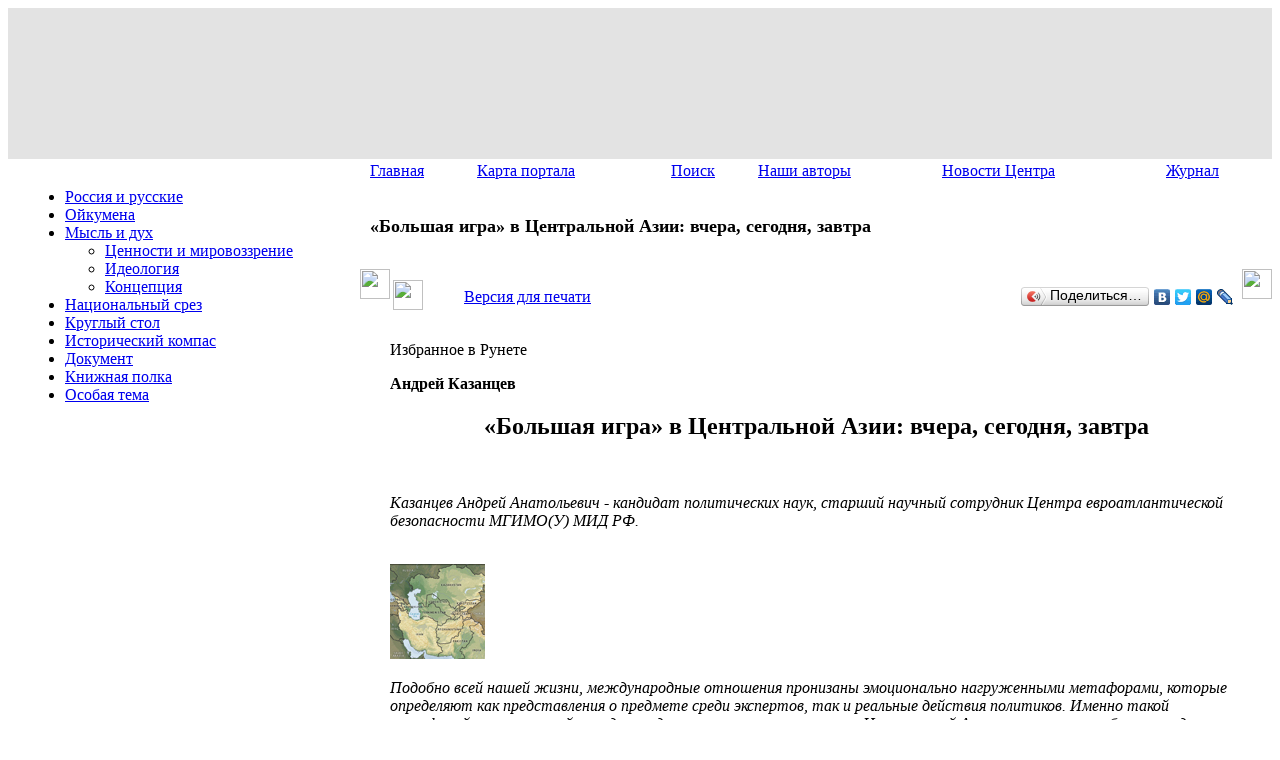

--- FILE ---
content_type: text/html; charset=utf8
request_url: https://www.perspektivy.info/misl/cenn/bolshaja_igra_v_centralnoj_azii_vchera_segodna_zavtra_2009-09-30.htm
body_size: 19582
content:
<!DOCTYPE html>
<html>
<head>
<meta http-equiv="Content-Type" content="text/html; charset=utf8" />
<link href="/bitrix/templates/perspektivy2/styles.css?14037760357961" type="text/css"  data-template-style="true"  rel="stylesheet" />
<link href="/bitrix/templates/perspektivy2/template_styles.css?16986931542472" type="text/css"  data-template-style="true"  rel="stylesheet" />
<title>«Большая игра» в Центральной Азии: вчера, сегодня, завтра - Перспективы</title>
</head>
<body style="background:url(/bitrix/templates/perspektivy2/img2/body-bg.jpg) left top repeat-x">
<div></div>
<div class="page-container">
<table border="0" cellspacing="0" width="100%" height="149"> 
<tr>
	<td bgcolor="#e3e3e3"> 
    <div style="background:url(/bitrix/templates/perspektivy2/img2/h-bg2.jpg); height:149px;">
    <div style="background:url(/bitrix/templates/perspektivy2/img2/h-bg1.jpg) top left no-repeat; height:149px;">
      <div style=" position:absolute; top:12px; left:20px; height:29px; width:35px; display:block; background:url(/bitrix/templates/perspektivy2/img2/logo.png) top left no-repeat;">&nbsp;</div>
      <div style=" position:absolute; top:14px; left:124px; width:690px; height:89px; display:block; background:url(/bitrix/templates/perspektivy2/img2/text-header.png) top left no-repeat;"><a href="/" style="height:100%; display:block;"></a></div>
      <div style=" position:absolute; top:0; right:0; width:184px; height:149px; display:block; background:url(/bitrix/templates/perspektivy2/img2/h-right-pict.png) top right no-repeat;">&nbsp;</div>
    </div>
    </div>
	</td> 
</tr>
</table> 

<table width="100%" border="0" cellpadding="0" cellspacing="0" style="background:url(/bitrix/templates/perspektivy2/img2/design26-bgr.jpg) top left repeat-x;">
<tr>
	<td width="17"  height="100%" valign="top">&nbsp;</td>
	<td width="335" valign="top" height="100%">
    <div style="width:335px; height:13px;">&nbsp;</div>
		
		





	<ul id="nav">
														<li class="nav_parent"><a href="/rus/">Россия и русские</a></li>
																																											<li class="nav_parent"><a href="/oykumena/">Ойкумена</a></li>
																																																	<li class="menu_selected"><a class="menu_selected" href="/misl/" class="selected">Мысль и дух</a></li>
															<ul><li class="submenu_selected"><a class="menu_selected" href="/misl/cenn/" class="selected">Ценности и мировоззрение</a></li></ul>
															<ul><li class="subnav"><a href="/misl/idea/">Идеология</a></li></ul>
															<ul><li class="subnav"><a href="/misl/koncept/">Концепция</a></li></ul>
																			<li class="nav_parent"><a href="/srez/">Национальный срез</a></li>
																												<li class="nav_parent"><a href="/table/">Круглый стол</a></li>
																			<li class="nav_parent"><a href="/history/">Исторический компас</a></li>
																			<li class="nav_parent"><a href="/dokument/">Документ</a></li>
																			<li class="nav_parent"><a href="/book/">Книжная полка</a></li>
																			<li class="nav_parent"><a href="/osobaya_tema/">Особая тема</a></li>
							</ul>


		<br /><br />
	
		<div class="leftblock">
		
<div><font face="Arial"><b>
      <br />
    </b></font></div>
 <o:p></o:p> 
<p></p>
 
<p class="MsoNormal"><o:p></o:p></p>
 
<p class="MsoNormal"><o:p></o:p></p>
 
<ul> </ul>
 
<p></p>
 
<p></p>
 
<p class="MsoNormal"><o:p></o:p></p>
 
<p></p>
 
<div> 
  <ul style="margin-top: 0cm;" type="disc"> </ul>
 </div>
		</div>
		<br /><br />
	</td>
	
	<td valign="top">

		<table width="100%" border="0" cellpadding="0" cellspacing="0">
		<tr>
			<td valign="top" style="padding-left:10px;">
				

<table width="100%" height="27"  border="0" cellpadding="0" cellspacing="0" style="margin-top:-1px;">
<tr> 
			<td><a href="/index.php" class="top_menu">Главная</a></td> 
				<td><a href="/search/sitemap.php" class="top_menu">Карта портала</a></td> 
				<td><a href="/search/index.php" class="top_menu">Поиск</a></td> 
				<td><a href="/authors/" class="top_menu">Наши авторы</a></td> 
				<td><a href="/fip_news/" class="top_menu">Новости Центра</a></td> 
				<td><a href="/journal.php" class="top_menu">Журнал</a></td> 
	</tr>
</table> 

			</td> 
		</tr> 
		<tr>
			<td valign="top" style="padding:10px;">
				<table border="0" cellspacing="0" cellpadding="0" width="100%" height="64">
				<tr>
					<td style="padding:0px 0 0 0;">
					<div style="padding: 0px; margin-right:20px;">
 						<div class="mp-block">
                   						<h1 style="padding:0; font-size:18px;">«Большая игра» в Центральной Азии: вчера, сегодня, завтра</h1>
					 						</div>
                   </div>
					</td>
				</tr> 
				</table> 
			</td> 
		</tr>
		</table>   

		<table border="0" cellpadding="0" cellspacing="0" class="content" width="100%">
		<tr valign="top">
			<td width="30"><img src="/bitrix/templates/perspektivy2/img/zspacer.gif" height="30" width="30"></td>
			<td valign="top">

<div class="news-detail">
	
	<noindex>
	<table width="100%">
	<tr><td><a rel="nofollow" href="/print.php?ID=39539" target="_blank"><img src="/bitrix/templates/perspektivy2/img/print.gif" border="0" height="30" width="30"></a></td>
	<td><p><a rel="nofollow" href="/print.php?ID=39539" target="_blank">Версия для печати</a></p></td>
    <td align="right">
<script type="text/javascript" src="//yandex.st/share/share.js" charset="utf-8"></script>
<div class="yashare-auto-init" data-yashareL10n="ru" data-yashareType="button" data-yashareQuickServices="yaru,vkontakte,twitter,moimir,lj"></div> 
</td>
    </tr>
	</table>
	</noindex>

			<p class="spec">Избранное в Рунете</p>
	
		<p class="author"><b>Андрей Казанцев</b></p>
		
			<h2 class="text" align="center">«Большая игра» в Центральной Азии: вчера, сегодня, завтра</h2>
		
		<br /><p><em>Казанцев Андрей Анатольевич - кандидат политических наук, старший научный сотрудник Центра евроатлантической безопасности МГИМО(У) МИД РФ.</em></p>
	
	<br />
			
		<div class="detail_picture"><img border="0" src="/upload/iblock/055/central-asia-2_183.jpg" width="95" height="95" alt="«Большая игра» в Центральной Азии: вчера, сегодня, завтра"  title="«Большая игра» в Центральной Азии: вчера, сегодня, завтра" /></div>
		
		<p class="detail-anons"><em>Подобно всей нашей жизни, международные отношения пронизаны эмоционально нагруженными метафорами, которые определяют как представления о предмете среди экспертов, так и реальные действия политиков. Именно такой метафорой, описывающей международно-политические процессы в Центральной Азии на протяжении более чем двух последних столетий, стала «Большая игра». Какова же структура этой метафоры? На каких аспектах реальности центральноазиатской жизни она заставляет фокусироваться?</em></p>
		<div class="clear"></div>
	<div class="detail-text">	
			
<p align="right">О, Запад есть Запад, Восток есть Восток, и с мест они не сойдут, </p>

<p align="right">Пока не предстанет Небо с Землей на Страшный господень суд. </p>

<p align="right">Но нет Востока, и Запада нет, что племя, родина, род, </p>

<p align="right">Если сильный с сильным лицом к лицу у края земли встает? </p>

<p align="right"><b><i>Редьярд Киплинг. &laquo;Баллада о Востоке и Западе&raquo; </i></b></p>

<p></p>

<p></p>

<p align="center"><b>
    <br />
  «Большая игра»: метафора или реальность? </b></p>

<p>Подобно всей нашей жизни, международные отношения пронизаны эмоционально нагруженными метафорами, которые определяют как представления о предмете среди экспертов, так и реальные действия политиков [1]. Именно такой метафорой, описывающей международно-политические процессы в Центральной Азии на протяжении более чем двух последних столетий, стала «Большая игра». </p>

<p>Однако важные для жизни метафоры могут существовать в различной форме. Метафора может быть более или менее латентной, она способна проявляться в разных жанровых формах: в рамках административно-бюрократических документов, в научных или литературных работах и так далее. Например, классическая литературная формулировка «Большой игры» появилась чуть больше ста лет назад после достаточно долгого периода ее скрытого существования в рамках научного, экспертного и административно-политического дискурса. </p>

<p>Впервые термин «Большая игра» вошел в широкий оборот благодаря знаменитому (и до сих пор, в отличие от «Книги джунглей», достаточно малоизвестному в России) роману Редьярда Киплинга «Ким». Эта книга, опубликованная в журнальном варианте в 1901 году, представляет собой синтез британской империалистической идеологии с развлекательной «повестью для мальчиков». Согласно ее сюжету, мальчик-сирота европейского происхождения, выросший среди азиатов, случайно оказывается втянутым в борьбу за господство в Южной и Центральной Азии, которую ведут между собой Британская и Российская империи. При этом характерная для подростков тяга к экзотике и приключениям придает политике «окраски карты красным» [2] особую привлекательность и романтизм. </p>

<p>Благодаря Киплингу возникла красивая и эмоционально заряженная метафора, в которой «Большая игра» представляется высшим этапом всех игр: в поло, в «драгоценности», в слежку, в переодевание. В процессе игры дети обычно осваивают реальность; Киплинг же предлагает переключить этот механизм на «большие» геополитические заботы взрослых. Так идеологические интересы Британской империи скрытым образом «заряжаются» энергией детства. </p>

<p>Источники примененной английским писателем метафоры достаточно хорошо известны. Она основана на биографиях людей - исследователей, политиков, шпионов, бизнесменов, авантюристов, - которыми восхищалась Англия в XIX - начале XX века. </p>

<p>Одним из основных кошмаров британской внешней политики того периода была проблема «обороны Индии» от возможных завоевателей. Индия была центром британской колониальной империи, ее потеря означала бы исчезновение последней. Англичане понимали, что их власть на Индийском субконтиненте, основанная на сложной системе «непрямого правления», достаточно хрупка, ее гарантом выступало морское господство. Появление сильного сухопутного соперника, располагающего подступами к Индии, легко могло разрушить эту систему - ведь до британцев Индию всякий раз завоевывали именно с суши (персы, Александр Македонский, арабы, мусульмане, основатели Делийского султаната, Бабур и так далее). При этом Россия угрожала захватом британских колоний всякий раз, когда ее отношения с Англией обострялись. </p>

<p>Реальность такой угрозы была продемонстрирована впервые Павлом I и Наполеоном Бонапартом. После того как Россия вышла из второй антифранцузской коалиции из-за противоречий со своими союзниками, по предложению Наполеона, был составлен проект совместного российско-французского похода на Индию [3], спланированный по образцу египетского похода Бонапарта. В реальности этот проект привел к отправке в Индию Войска донского. 12 января 1801 года по приказу русского императора оно было поголовно, включая больных и неимущих, мобилизовано и послано через Центральную Азию в Индию. Казаки успели пережить огромные трудности в степях, пока 23 марта отряд, находившийся в Саратовской губернии, не догнал курьер из Петербурга, объявивший о смерти Павла I и повелении Александра I возвращаться домой. </p>

<p>Противостояние российским угрозам - во многом, как показало будущее, воображаемым - создало своих героев и мучеников, известных всем британцам [4]. Прежде всего, следует упомянуть автора термина «Большая игра» Артура Конолли. Вернувшись после отпуска на родине в Индию через Москву, он опубликовал в 1830 году книгу «Путешествие в Северную Индию сухопутным путем из Британии через Россию, Персию и Афганистан» [5]. После этого Конолли развернул активную борьбу против российского проникновения в Центральную Азию, указывая, что оно поставит английское господство в Индии в полную зависимость от политики России. В 1842 году в ходе одной из своих разведывательных центральноазиатских миссий Конолли был захвачен в плен бухарцами и казнен. </p>

<p>Среди героев британской пропаганды, повлиявших на Киплинга, был Сесил Родс, знаменитый основатель Родезии. Он практически единоличными усилиями создал колонии, предшествовавшие современным Замбии и Зимбабве. Незадолго до написания «Кима», в 1899 году, Киплинг провел несколько месяцев в Южной Африке, где познакомился с Родсом. После выхода романа созданная Киплингом литературная метафора продолжала жить, наполняясь новыми смыслами. Огромное влияние на ее развитие оказали жизнь и литературные труды Лоуренса Аравийского. Еще большее наполнение в нее привнесли борьба Великобритании с советской Россией за влияние на Востоке в 1920-1930-е годы, сопротивление англичан немцам и японцам в ходе Второй мировой войны и, наконец, «холодная война» между Западом и коммунистическим лагерем. Правда, следует отметить, что после разгрома басмаческого движения «Большая игра» в контролировавшейся СССР части исторической Центральной Азии приостановилась. Она продолжалась лишь в неподконтрольных Москве частях этого региона: в Синьцзяне, Афганистане, в северных частях Ирана и полуострова Индостан. </p>

<p>Получение независимости четырьмя бывшими советскими республиками Средней Азии и Казахстаном привело к новому оживлению «Большой игры». Она превратилась в термин, сквозь призму которого эксперты стали осмыслять всю систему международных взаимодействий в регионе [6]. Соответственно, метафора вновь приобрела широкую популярность и в общественном сознании. В частности, в России это произошло благодаря документальному циклу Михаила Леонтьева на Первом канале, где проводились четкие (хотя зачастую достаточно натянутые) параллели между событиями современности, «холодной войны» и XIX века [7]. </p>

<p>Метафоры - полезный инструмент познания и овладения миром. Каждая из них представляет собой способ, каким мы отбираем из многообразной реальности те или иные важные для нас аспекты. Какова же структура метафоры «Большой игры»? На каких аспектах реальности центральноазиатской жизни она заставляет нас фокусироваться? </p>

<p>В рамках данной метафоры речь идет о <i>геополитической борьбе за регион со стороны внешних сил</i> (изначально между Россией и Англией). При этом важно, что сами исторически сложившиеся региональные структуры, особенности культуры и идентичности оказываются <i>глубоко вторичными для внешних игроков</i>. Они постоянно и легко манипулируют ими, различными способами включая регион в сферу своего контроля. Так, в рассказе Киплинга «Человек, который хотел быть королем» речь идет о манипуляции религиозной идентичностью с целью получения власти над туземцами. Любопытно, что этот рассказ основан на реальной истории Джошиа Гарлана, первого американца, посетившего Афганистан и ставшего в начале XIX века главнокомандующим всей афганской армией. </p>

<p>В упомянутом контексте можно трактовать и приведенное нами в начале статьи знаменитое стихотворение Киплинга. В нем речь идет о том, что Запад и Восток - это социальные и культурно-исторические структуры, которые не похожи друг на друга («с мест они не сойдут»). Однако эти структуры оказываются глубоко вторичными <b>(«но нет Востока, и Запада нет, что племя, родина, род..?»</b>), если происходит столкновение сильных игроков <b>(«сильный с сильным лицом к лицу у края земли встает»). Сильные игроки могут менять структурные конструкции в своих интересах, могут «перекраивать» геополитическую реальность мира, переделывая ее в соответствии со своими желаниями и устремлениями. Здесь империалистическое наполнение метафоры «Большой игры» сталкивается с энергией подростковых фантазий, с желанием, играя, запросто переделать мир [8]. </b></p>

<p><b>Итак, «Большая игра» есть и <i>метафора, и реальность</i>. Причем эта метафора определяет восприятие региона и практические действия в нем мировых держав на протяжении достаточно продолжительного исторического периода. </b></p>

<p></p>

<p align="center"><b>
    <br />
  Поле «Большой игры» </b></p>

<p>Почему же ареной «Большой игры» стала именно Центральная Азия? Есть ли в истории региона нечто такое, что постоянно притягивает к нему разнообразных внешних игроков, надеющихся переделать эти территории по своему образцу и установить над ними устойчивый контроль? </p>

<p>В XIX веке причиной было, прежде всего, радикальное технологическое, экономическое и научное лидерство европейских держав (включая и Россию) перед восточными народами. Европейцы легко могли не считаться с существующими на Востоке общественными и государственными структурами, навязывая свои. Недаром в тот период даже возникло понятие «дипломатия канонерок». При помощи нескольких военных кораблей западные державы могли подчинить своей воле даже такие великие страны, как Япония или Китай, при этом основную опасность для них представляли не местные народы, а европейские конкуренты. Соответственно, к «Большой игре» XIX века привело буферное положение Центральной Азии между российскими и британскими владениями. </p>

<p>Однако элементы «Большой игры» существовали в Центральной Азии задолго до XIX века - в виде исторической и геополитической многовекторности региона. Из-за разнообразных исторических влияний в Центральной Азии не сложилось единой, жесткой, устоявшейся историко-социальной структуры. Скорее, речь идет о множестве разнообразных, нестабильных и перемешанных друг с другом структурных образований. Традиционные геополитические теории, пытаясь осмыслить этот феномен, начиная со времен Хэлфорда Маккиндера, увязывали борьбу за Центральную Азию с борьбой за мировое господство в целом [9]. В силу глубоких корней центральноазиатской многовекторности метафора «Большой игры» остается применимой к описанию региона и в настоящее время, когда реалии европейского империализма ушли в прошлое. </p>

<p>Именно характерная для региона <i>историческая и геополитическая многовекторность</i> [10] позволяет всем крупным внешним игрокам в той или иной мере опираться на местные глубинные исторические структуры, связывающие их с регионом. Поскольку внутри самой Центральной Азии сложным образом переплелось множество разнообразных структур такого рода, то внерегиональные игроки способны при помощи целенаправленной политики вызывать к жизни те или иные социально-исторические и культурно-идентификационные пласты реальности. На сегодняшний день есть несколько потенциальных геополитических направлений, в которых может «двигаться» Центральная Азия. При этом в настоящее время «векторы» воздействия различных геополитических сил на регион в существенной степени уравновешены. </p>

<p>Один из «векторов» - <i>Россия </i>и группирующиеся вокруг нее <i>постсоветские страны</i> (Белоруссия, Армения). В этом случае речь должна идти об ориентации на Центральную Евразию, регион, единство которого с Центральной Азией было обеспечено кочевыми государствами (прежде всего тюркютским и монгольским), а затем - Российской империей и СССР. К этому региону Центральную Азию привязывают очень серьезные исторические корни [11]. Единство Центральной Азии с Россией было весьма усилено благодаря интенсивной советской модернизации, создавшей мощные экономические и социально-культурные связи между народами Советского Союза. В настоящее время Россия именно на этой исторической основе пытается заново интегрировать постсоветское пространство - в частности, в рамках таких новых международных организаций, как Евразийское экономическое сообщество (ЕврАзЭС), Организация договора о коллективной безопасности (ОДКБ), Шанхайская организация сотрудничества (ШОС). Россия продолжает играть роль основного гаранта военной стабильности в регионе. Она является важным торговым партнером стран Центральной Азии, а также импортирует отсюда значительные объемы трудовых ресурсов. </p>

<p>Другой «вектор» - Китай, через который страны Центральной Азии начали приобщаться к быстро растущей экономике Азиатско-Тихоокеанского региона. В рамках ШОС Китай в прогрессирующей степени расширяет здесь свою военно-политическую роль. С Китаем, особенно с его «западным краем», Центральная Азия исторически связана тысячами нитей, начиная с появления в конце II века до нашей эры Великого шелкового пути [12]. Исторически влиянию Китая подвергались разные части Центральной Азии - особенно в эпоху империи Тан, начиная с завоеваний Тай Цзуна в 642-665 годах и кончая Таласской битвой в 751 году. В частности, именно на завоевания Тай Цзуна ссылался Мао Цзэдун, предъявляя СССР территориальные претензии в Средней Азии. С западной частью Китая - Синьцзяном - Центральная Азия исторически, этнически и культурно составляет единое целое, которое было искусственно разорвано в XVIII-XIX веках из-за экспансии Российской и Китайской империй. </p>

<p>Третий «вектор» - исламский мир. Центральная Азия с момента арабских завоеваний (VII век нашей эры) в культурном, политическом и экономическом плане представляет собой его часть [13]. Этой интеграции способствовали и торгово-экономические связи по Великому шелковому пути, и особенности исламской системы образования, и совершение хаджа в Мекку как часть религиозного долга [14]. </p>

<p>Сегодня центральноазиатский регион характеризуется преобладанием исламской идентичности. С четырьмя государствами исламского мира - Ираном, Афганистаном, Пакистаном и Турцией - страны Центральной Азии имеют, по сути, совместную историю. Северный Афганистан и Северный Иран представляют собой в этническом плане органические части региона, окончательно отделенные политическими границами лишь в XIX веке. Турция связана с Центральной Азией этнолингвистически, исторически и культурно в силу происхождения именно из этого региона турок-сельджуков, из остатков государств которых появилась со временем Османская империя. Пакистан исторически возник в зоне взаимодействия цивилизаций полуострова Индостан и исламского мира. При этом важную роль в его истории сыграли волны исламской экспансии из Центральной Азии, создавшие Делийский султанат (XIII-XVI века) и империю Великих Моголов (XVI-XVIII века). В настоящее время Центральная Азия связана с исламским миром не только общей религиозно-культурной идентичностью, но и экономически: например, в рамках Организации экономического сотрудничества (ЭКО). В определенные периоды - в частности, в 1990-е годы - Турция при поддержке США вообще претендовала на политико-экономическое доминирование в этом регионе. </p>

<p>Четвертый «вектор» - Индия. Связи с Центральной Азией времен исламского прошлого принадлежат ей ничуть не меньше, чем Пакистану. Однако контакты между Индостаном и Центральной Азией имеют еще более глубокие корни. Индоарии, завоевавшие Северную Индию в XIV-XIII веках до нашей эры, пришли, возможно, из Центральной Азии - или прошли через нее. Части исторической Индии и Центральной Азии были политически объединены в рамках Персидской империи (648-330 годы до нашей эры) и империи Александра Македонского (330-323 годы до нашей эры). Еще до мусульманских завоеваний Индии субконтинент трижды становился объектом экспансии из Центральной Азии: имеются в виду Индо-бактрийское царство (180 год до нашей эры - 10 год нашей эры), Кушанское царство (I-III века нашей эры), государство эфталитов (IV-VI века нашей эры). Кроме того, в культурном плане Индия была связана с Центральной Азией и до образования мусульманского мира в результате арабских завоеваний - в частности, благодаря распространению здесь буддизма [15]. Бурно растущая в настоящее время индийская экономика хорошо вписалась в постиндустриальную фазу развития и нуждается в новых источниках сырья - прежде всего энергетического, - располагающихся в Центральной Азии. </p>

<p>Наконец, пятый «вектор» - это США и Европейский союз, то есть западный мир. Влияние европейской культуры и идентичности на регион исторически достаточно мало и опосредованно по сравнению с перечисленными выше геополитическими «векторами». После завершения эллинистического периода прямые контакты Центральной Азии с Западом были лишь эпизодическими. В то же время российское влияние в регионе часто играло посредническую роль в процессе вестернизации Центральной Азии. В настоящее время, однако, культурное влияние Запада быстро растет благодаря вовлечению Центральной Азии в процессы глобализации. Не менее важно, что после распада СССР в регионе неуклонно росло экономическое влияние ЕС. Европейские страны в 1990-х - начале 2000-х годов вышли на первые позиции в торговле с Центральной Азией, в финансово-инвестиционной деятельности и оказании многих видов помощи. </p>

<p>Региональное влияние США, по сравнению с европейским, с момента распада СССР в большей степени концентрировалось в военно-политической сфере. Апогея оно достигло в период антитеррористической операции в начале 2000-х годов. Тем не менее, оно очень нестабильно и отличается постоянной сменой подъемов и спадов. </p>

<p>Разумеется, если «Большая игра» - лишь метафора, сквозь призму которой мы воспринимаем реальность, то ее созвучие с этой реальностью может быть различным в разные исторические периоды. В этом плане современная «Большая игра» существенно отличается от того, что имело место в XIX веке. Поэтому я склонен с осторожностью относиться к стремлению некоторых публицистов полностью отождествлять ситуации, складывавшиеся в разные исторические периоды. В результате может потеряться историзм, а «Большая игра» будет восприниматься как «вечная» характеристика истории. И в этом случае на первый план выйдет уже не рациональное содержание метафоры, не игра как способ овладения реальностью, а ее связь с миром инфантильных или идеологических фантазий. </p>

<p>Перечислим некоторые отличия современной ситуации от «Большой игры» XIX века. Во-первых, в ней принимают участие намного больше игроков. Во-вторых, центральноазиатские страны стали равноправными участниками системы международных отношений. Внерегиональные игроки теперь не могут их просто оккупировать или навязать им систему неравноправных договоров, как это было в XIX веке. Поэтому центральноазиатские государства имеют возможность маневрировать между многочисленными внешними силами, а в силу описанной выше исторической традиции геополитической многовекторности это дается им довольно легко. В результате, резко повышается региональная неопределенность и нестабильность. К тому же сама игра превращается в борьбу разных международных коалиций за ориентацию - и переориентацию - основных международных взаимодействий Центральной Азии (прежде всего, внешнеэкономических связей в виде физической инфраструктуры дорог и трубопроводов) в нужном им направлении. </p>

<p></p>

<p align="center"><b>
    <br />
  Будущее «Большой игры» </b></p>

<p>Каково будущее «Большой игры» в Центральной Азии? Прекратится ли она когда-нибудь, то есть перестанет ли метафора полностью отвечать реальности? В ситуации высокой региональной неопределенности довольно сложно сделать точный прогноз. Но несколько моментов представляются очевидными. </p>

<p>Развернувшийся сейчас глобальный экономический кризис нанес центральноазиатским странам значительно больший ущерб, чем миру в целом. Следовательно, можно ожидать нарастания региональной нестабильности и ослабления внутрирегиональных связей между самими центральноазиатскими странами. Кроме того, они будут в еще большей мере нуждаться в помощи со стороны внешних сил. В результате соревнование внерегиональных игроков за регион неизбежно усилится. </p>

<p>Этому будет способствовать и общий рост неопределенности и конфликтности в системе международных отношений, наблюдающийся в результате все более очевидного крушения проекта «однополярного мира». Укрепляющиеся центры силы, которые представляют собой альтернативные Западу «полюса», более интенсивно включатся в соревнование за Центральную Азию. Речь идет прежде всего о трех странах БРИК [16] - России, Индии и Китае, - которые имеют традиционные интересы в Центральной Азии. </p>

<p>Одновременно ни США, ни ЕС не захотят жертвовать своими интересами в данной части мира. Единая Европа в рамках политики «европеизации» окраин континента продолжает активизировать свою экспансию на постсоветском пространстве - в частности, в рамках проекта «Восточное партнерство». ЕС не может отказаться от своих интересов в Центральной Азии из-за растущих энергетических потребностей. Уже сейчас все чаще речь заходит о том, что политика «европеизации» может быть распространена на Казахстан. Именно этому государству предстоит стать председателем ОБСЕ в 2010 году, оно также претендует на членство в Совете Европы (что означало бы признание его «европейской природы»), активно сотрудничает с НАТО. США также объявили Центральную Азию своим новым приоритетом в борьбе с терроризмом после Ирака. Поэтому, по крайней мере, в период президентства Барака Обамы интерес Америки к региону будет нарастать. </p>

<p>Итак, получается, что в перспективе ближайших пяти или десяти лет «Большой игре» предстоит продолжиться и даже обостриться. Ее базис - многовекторность геополитических ориентаций центральноазиатских стран - будет сохраняться. Каким же может быть исход «Большой игры»? Победит ли кто-то в этом противостоянии внешних игроков? Попробуем сформулировать три «конечных» сценария победы какой-то из внешних сил в перспективе ближайших двух или трех десятилетий. </p>

<p>Первый, наиболее вероятный, сценарий: неуклонный рост влияния Китая приведет к тому, что Центральная Азия окончательно станет частью Центрально-Восточной Азии [17]. Второй, менее вероятный, заключается в том, что России удастся реинтегрировать постсоветское пространство. Пока оба процесса развиваются если и не согласованно, то и не конфликтно - в рамках ШОС. Однако противоречия между ними не могут со временем не проявиться в самых острых формах. Третий, также не слишком вероятный, сценарий может заключаться в победе процесса европеизации в других частях постсоветского пространства (европейские страны СНГ, Южный Кавказ) и постепенном успешном распространении этого процесса на Центральную Азию (по крайней мере, на Казахстан и Кыргызстан). Такая тенденция явно не вписывается в интересы ни Китая, ни России. Хотя в перспективе вероятным представляется подключение к этому процессу и Индии. </p>

<p>Итак, «Большая игра» - это одновременно и метафора, и историческая реальность, существующая на протяжении более двух столетий. У нее имеются глубокие корни в традиционной для Центральной Азии исторической и геополитической многовекторности. Время «Большой игры» еще не окончено. Однако и оснований считать «Большую игру» вечной тоже нет. Привычная для региона геополитическая многовекторность, как мы знаем из истории, может принимать и другие формы, помимо борьбы за регион сильных внешних игроков. Во-первых, Центральная Азия способна сама порождать великие империи. Примером могут служить государства парфян, хунну, тюркютов, сельджуков, Чингиз-хана и Тамерлана. Во-вторых, вполне представима ситуация, когда какой-то из внешних игроков победит, и тогда «Большая игра» будет приостановлена (фактически, это имело место в советский период). Скорее всего, именно такой и будет судьба Центральной Азии в перспективе ближайших 50-70 лет. В-третьих, растущая интеграция может сделать «Большую игру» не нужной. Правда, это - перспектива, скорее, целого столетия, если не больше. </p>

<p></p>

<p><b>
    <br />
  Примечания: </b></p>

<p></p>

<p>[1] См.: Lakоff G., Jоhnsоn M. Metaphors We Live By. Chicago: University of Chicago Press, 1980; Little R. The Balance of Power in International Relations: Metaphors, Myths, and Models. Cambridge: Cambridge University Press, 2007; Marks M.P. Prison as Metaphor: Re-Imagining International Relations. Lang: Peter Publishing, 2004. </p>

<p></p>

<p>[2] Поскольку Британия и ее колонии на английских картах были окрашены в красный цвет, то стремление к распространению власти Британии называли «окрашиванием карты красным». </p>

<p></p>

<p>[3] См.: Митрофанов А.А. Русско-французские отношения в зеркале бонапартистской пропаганды 1800-1801 гг. // Французский ежегодник 2006. М.: КомКнига, 2006. С. 130-145. </p>

<p></p>

<p>[4] См.: Хопкирк П. Большая игра против России: азиатский синдром. М.: Рипол классик, 2004. </p>

<p></p>

<p>[5] См.: Conolly A. Journey to the North of India through Russia, Persia and Afghanistan. London: Richard Bentley, 1834. </p>

<p></p>

<p>[6] См., например: Ahrari M.E. The New Great Game in Muslim Central Asia. Honolulu: University Press of the Pacific, 2002; Brysac S., Meyer K. Tournament of Shadows: The Great Game and the Race for Empire in Asia. Washington, D.C.: Counterpoint, 1999; Edwards M. The New Great Game and the New Great Gamers: Disciples of Kipling and Mackinder // Central Asian Survey. 2003. № 22(1). P. 83-103; Kleveman L. The New Great Game: Blood and Oil in Central Asia. New York: Atlantic Monthly Press, 2003; Makni D. The New Great Game: Oil and Gas Politics in Central Eurasia. New York: Raider Publishing International, 2008; Mullerson R. Central Asia: A Chessboard and Player in the New Great Game. New York: Columbia University Press, 2007; Rashid A. Taliban: Islam, Oil and the New Great Game in Central Asia. New Haven: Yale University Press, 2001. </p>

<p></p>

<p>[7] Материалы этих передач см. в книге: Леонтьев М. Большая игра. М.: АСТ, 2009. </p>

<p></p>

<p>[8] Интересно, что, руководствуясь фрейдистским подходом, здесь легко можно найти и гомосексуальный подтекст. См., в частности, взаимоотношения между Кимом и купцом Махбубом (Hopkirk P. Quest for Kim: In Search of Kipling's Great Game. Ann Arbor: University of Michigan Press, 1997. P. 157). </p>

<p></p>

<p>[9] См. его классическую работу: Маккиндер Х.Д. Географическая ось истории // Полис. 1995. № 4. С. 162-169. С другой стороны, та же идея формулируется в виде вопроса о «центральности» Центральной Азии для всего исторического развития и, следовательно, всей системы международных взаимодействий: Frank A.G. The Centrality of Central Asia // Bulletin of Concerned Asian Scholars. 1992. Vol. XXIV. № 2. P. 50-82. </p>

<p></p>

<p>[10] Подробное обоснование этого тезиса см. в работе: Казанцев А. «Большая игра» с неизвестными правилами: мировая политика и Центральная Азия. М.: Наследие Евразии; МГИМО, 2008 (www.fundeh.org/publications/books/132). </p>

<p></p>

<p>[11] См., например: Соловьев С.М. Сочинения: В 18 т. М.: Мысль, 1988-1995. Кн. 1. С. 243-245; Кн. 2. С. 42, 537, 541-542. </p>

<p></p>

<p>[12] См.: Ртвеладзе Э. Великий шелковый путь: древность и раннее средневековье: энциклопедический справочник. Ташкент: Узбекистон миллий энциклопедияси, 1999; Bonavia J. The Silk Road. From Xi'an to Kashgar. Hong Kong: Odyssey Publishing, 1999. </p>

<p></p>

<p>[13] См.: Бартольд В.В. Место прикаспийских областей в истории мусульманского мира // Сочинения: В 9 т. М., 1963-1977. Т. 2. Ч. 1. С. 649-772; Гоибов Г. Ранние походы арабов в Среднюю Азию (644-704 гг.). Душанбе: Дониш, 1989. </p>

<p></p>

<p>[14] Крачковский И.Ю. Избранные сочинения: В 6 т. М.; Л.: Издательство Академии наук СССР, 1955-1960. Т. 4 «Арабская географическая литература». С. 21. </p>

<p></p>

<p>[15] См.: Ставиский Б.Я. Судьбы буддизма в Средней Азии: по данным археологии. М.: Восточная литература, 1998. </p>

<p></p>

<p>[16] БРИК (англ. BRIC) - устоявшаяся аббревиатура для обозначения четырех стран, - Бразилии, России, Индии и Китая - имеющих, по мнению ряда аналитиков, высокий потенциал развития. - Примеч. ред. </p>

<p></p>

<p>[17] Bogaturov A. International Relations in Central-Eastern Asia: Geopolitical Challenges and Prospects for Political Cooperation. Center for Northeast Asian Policy Studies Working Paper. Washington: The Brookings Institution, 2004; Богатуров А.Д. Центрально-Восточная Азия в современной мировой политике // Восток. 2005. № 1. С. 102-118. </p>

<p></p>

<p align="right"><b>
    <br />
  <a href="http://magazines.russ.ru/nz/2009/4/ka12.html" >«Неприкосновенный запас» 2009, №4 (66)</a></b><b> </b></p>

<p align="right"><b></b></p>

<p><b>
    <br />
  Читайте также на нашем сайте: </b></p>

<p><b></b></p>

<p><a href="http://www.perspectivy.info/oykumena/politika/centralnaja_azija--2008_ekonomicheskije_ambicii_ili_islamskij_socializm_2008-01-17.htm" >«Центральная Азия - 2008: экономические амбиции или «исламский социализм»? <i>Сергей Лузянин</i></a> </p>

<p></p>

<p><a href="http://www.perspectivy.info/oykumena/azia/perekrestok_geopoliticheskih_interesov_rossii_i_turcii--kavkaz_i_centralnaja_azija_2009-05-21.htm" >«Перекресток геополитических интересов России и Турции - Кавказ и Центральная Азия» <i>В.Аватков</i></a> </p>

<p></p>

<p><a href="http://www.perspectivy.info/oykumena/krug/bolshaja_igra_v_centralnoj_azii_2007-01-01.htm" >«Большая игра в Центральной Азии» <i>Винсен де Китспоттер</i></a> </p>

<p></p>

<p><a href="http://www.perspectivy.info/rus/konturi/shankhajskaja_organizacija_sotrudnichestva_model_obrazca_2008_goda_2008-03-28.htm" >«Шанхайская организация сотрудничества: модель образца 2008 года» <i>Сергей Лузянин</i></a><i> </i></p>
 	


		</div>


	
			<br /><p style="text-align:right"><b>Опубликовано на портале  30/09/2009</b></p>
		
	
</div>

<br /><br />
<div style="text-align:right">Мнения авторов статей могут не совпадать с мнением редакции</div>
<br>

</td>
<td width="30"><img src="/bitrix/templates/perspektivy2/img/zspacer.gif" height="30" width="30"></td>
</tr>
</table>

</td>
</tr>
</table>
<table width="100%" height="65" border="0" cellpadding="0" cellspacing="0" background="/bitrix/templates/perspektivy2/img/down2.jpg" align="center">
	<tr>
		<td width="300" style="background-image: url('/bitrix/templates/perspektivy2/img/down1.jpg'); background-repeat: no-repeat; background-position: left;"><img src="/bitrix/templates/perspektivy2/img/zspacer.gif" width="300" height="20"></td>
		<td>
			

<table width="100%"  border="0" cellpadding="0" cellspacing="0">
<tr> 
			<td><a href="/index.php" class="down_menu">[ Главная ]</a></td> 
				<td><a href="/search/sitemap.php" class="down_menu">[ Карта портала ]</a></td> 
				<td><a href="/search/index.php" class="down_menu">[ Поиск ]</a></td> 
				<td><a href="/authors/" class="down_menu">[ Наши авторы ]</a></td> 
				<td><a href="/fip_news/" class="down_menu">[ Новости Центра ]</a></td> 
				<td><a href="/journal.php" class="down_menu">[ Журнал ]</a></td> 
	</tr>
</table> 

		</td>
		<td width="30" style="background-image: url('/bitrix/templates/perspektivy2/img/down3.jpg'); background-repeat: no-repeat; background-position: right;"><img src="/bitrix/templates/perspektivy2/img/zspacer.gif" width="30" height="30"></td>
	</tr>
</table>

<table border="0" cellpadding="0" cellspacing="0" width="100%">
	<tr>
		<td bgcolor="black" valign="top">
			<img style="width:80px; margin-left: 20px" src="/bitrix/templates/perspektivy2/img/deti12.jpg" alt="" />
		</td>
		<td bgcolor="black">
			<div align="center">
				<font color="#FFFFFF" size="-1">
					<div rel="nofollow" style="margin:10px; float:right; text-align:right;">
						<noindex>
							<a href="http://www.perspektivy.info/rss/" target="_new"><img src="/bitrix/templates/perspektivy2/img/rss_logo-50.png" width="32" height="32" border="0" alt=""></a>
						</noindex>
					</div>
					
Все права защищены © "Перспективы", "Фонд исторической перспективы", авторы материалов, 2011, если не обозначено иное.
<br>
При частичной или полной перепечатке материалов ссылка на портал "Перспективы" обязательна.<br>
Зарегистрировано в Роскомнадзоре. <br>
Свидетельство о регистрации средства массовой информации: Эл № №ФС77-61061 от 5 марта 2015 г.
				</font><br />

<!-- Yandex.Metrika informer -->
<a href="https://metrika.yandex.ru/stat/?id=30243599&amp;from=informer"
target="_blank" rel="nofollow"><img src="https://informer.yandex.ru/informer/30243599/3_0_F5F5F5FF_F5F5F5FF_0_pageviews"
style="width:88px; height:31px; border:0;" alt="Яндекс.Метрика" title="Яндекс.Метрика: данные за сегодня (просмотры, визиты и уникальные посетители)" class="ym-advanced-informer" data-cid="30243599" data-lang="ru" /></a>
<!-- /Yandex.Metrika informer -->
 
<!-- Yandex.Metrika counter -->
<script type="text/javascript" >
   (function(m,e,t,r,i,k,a){m[i]=m[i]||function(){(m[i].a=m[i].a||[]).push(arguments)};
   m[i].l=1*new Date();
   for (var j = 0; j < document.scripts.length; j++) {if (document.scripts[j].src === r) { return; }}
   k=e.createElement(t),a=e.getElementsByTagName(t)[0],k.async=1,k.src=r,a.parentNode.insertBefore(k,a)})
   (window, document, "script", "https://mc.yandex.ru/metrika/tag.js", "ym");
 
   ym(30243599, "init", {
        clickmap:true,
        trackLinks:true,
        accurateTrackBounce:true
   });
</script>
<noscript><div><img src="https://mc.yandex.ru/watch/30243599" style="position:absolute; left:-9999px;" alt="" /></div></noscript>
<!-- /Yandex.Metrika counter -->
			</div>

		</td>
	</tr>
</table>

</div>

</body>

</html>